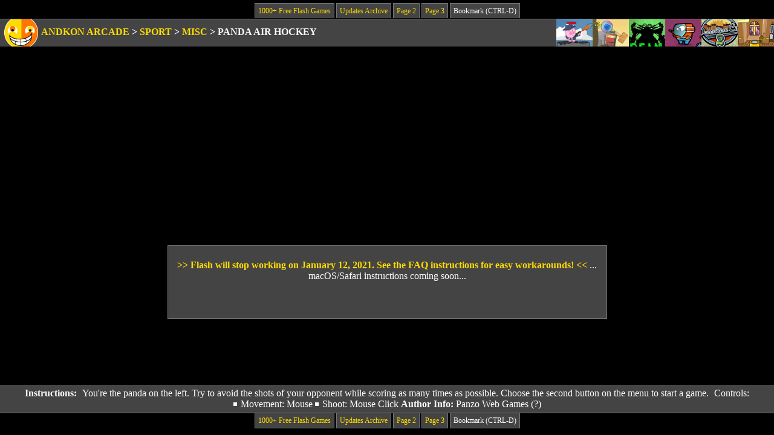

--- FILE ---
content_type: text/html; charset=utf-8
request_url: https://www.google.com/recaptcha/api2/aframe
body_size: 264
content:
<!DOCTYPE HTML><html><head><meta http-equiv="content-type" content="text/html; charset=UTF-8"></head><body><script nonce="pFRNifIlA2tUoyisFArCJA">/** Anti-fraud and anti-abuse applications only. See google.com/recaptcha */ try{var clients={'sodar':'https://pagead2.googlesyndication.com/pagead/sodar?'};window.addEventListener("message",function(a){try{if(a.source===window.parent){var b=JSON.parse(a.data);var c=clients[b['id']];if(c){var d=document.createElement('img');d.src=c+b['params']+'&rc='+(localStorage.getItem("rc::a")?sessionStorage.getItem("rc::b"):"");window.document.body.appendChild(d);sessionStorage.setItem("rc::e",parseInt(sessionStorage.getItem("rc::e")||0)+1);localStorage.setItem("rc::h",'1768978011566');}}}catch(b){}});window.parent.postMessage("_grecaptcha_ready", "*");}catch(b){}</script></body></html>